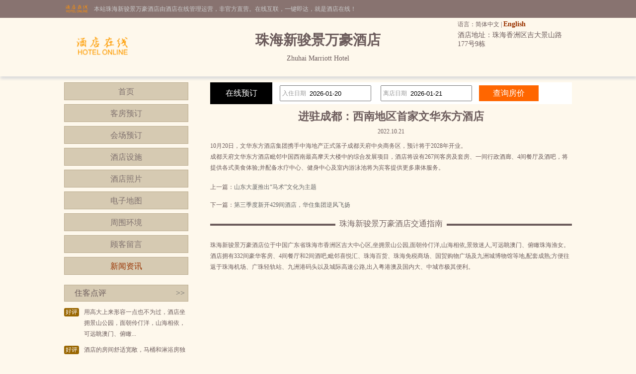

--- FILE ---
content_type: text/html; charset=utf-8
request_url: http://www.xdf-hotel.cn/news_s59179.html
body_size: 4057
content:


<!DOCTYPE html PUBLIC "-//W3C//DTD XHTML 1.0 Transitional//EN" "http://www.w3.org/TR/xhtml1/DTD/xhtml1-transitional.dtd">

<html xmlns="http://www.w3.org/1999/xhtml">
<head>
<title>进驻成都：西南地区首家文华东方酒店-珠海新骏景万豪酒店</title>
<meta name="description" content="珠海新骏景万豪酒店（Zhuhai Marriott Hotel）是一家豪华型酒店，位于珠海香洲区吉大景山路177号9栋,环境雅致，以人为本，提供细微贴心的服务。">
<meta name="Keywords" content="珠海新骏景万豪酒店新闻资讯">
</head>
<body id="cbody"><link
  rel="stylesheet"
  type="text/css"
  href="assets/lib/jquery-ui-1.12.1.custom/jquery-ui.min.css"
/>
<link href="/template/p3/css/css.css" rel="stylesheet" type="text/css" />
<script
  type="text/javascript"
  src="/assets/lib/jquery/jquery-1.12.1.min.js"
></script>
<script
  type="text/javascript"
  src="/assets/lib/jquery-cookie/src/jquery.cookie.js"
></script>
<script
  type="text/javascript"
  src="/assets/lib/jquery-ui-1.12.1.custom/jquery-ui.min.js"
></script>
<script type="text/javascript" src="/assets/js/DateSelect.js"></script>
<div class="top-online-container">  <div class="pc">    <div class="online-logo">      <img src="/template/p3/images/logo-online.png" />    </div>    <div class="online-desc">本站珠海新骏景万豪酒店由酒店在线管理运营，非官方直营。在线互联，一键即达，就是酒店在线！    </div>  </div></div>
<div class="box-container">
  <div class="pc">
    <div class="topMenu">
      <ul>
        <li>
          <p>
            语言：简体中文 |
            <a href="http://.xdf-hotel.cn/">English</a>
          </p>
        </li>
        <li></li>
      </ul>
    </div>
    <div class="top">
      <div class="logo">
        <a href="/" title="珠海新骏景万豪酒店"
          ><img src="http://www.hotelfdl.com/pic/logo/2022/20220443372118248240471.png" alt="珠海新骏景万豪酒店"
        /></a>
      </div>
      <div class="hTopInfo">
        <h1>珠海新骏景万豪酒店</h1>
        <span class="hNameEn">Zhuhai Marriott Hotel</span>
      </div>
      <div class="hTopRight">
        <span class="phone">TEL:</span
        ><span class="address">酒店地址：珠海香洲区吉大景山路177号9栋</span>
      </div>
    </div>
  </div>
</div>

<div class="pc">
  <div class="content">
    <div class="pcontent_l">
      <div class="menu">
        <ul>
          <li><a href="/index.html">首页</a></li>
          <li><a href="/rooms.html">客房预订</a></li>
          <li><a href="/ggMeeting.html">会场预订</a></li>
          <li><a href="/fuwu.html">酒店设施</a></li>
          <li><a href="/pics.html">酒店照片</a></li>
          <li><a href="/map.html">电子地图</a></li>
          <li><a href="/near.html">周围环境</a></li>
          <li><a href="/dianping.html">顾客留言</a></li>
          <li><a href="/news.html" class="cur">新闻资讯</a></li>
        </ul>
      </div>

      <div class="comment">
        <div class="title">
          住客点评<span class="icon_r"
            ><a href="/dianping.html">&gt;&gt;</a></span
          >
        </div>
        <div class="list">
          <ul>
                        <li>
              <div class="com_l">好评</div>
              <div class="com_r">用高大上来形容一点也不为过，酒店坐拥景山公园，面朝伶仃洋，山海相依，可远眺澳门、俯瞰...</div>
            </li>
            <li>
              <div class="com_l">好评</div>
              <div class="com_r">酒店的房间舒适宽敞，马桶和淋浴房独立隔开的，浴缸和洗手台从整体看起来好像和床没有隔开...</div>
            </li>
            <li>
              <div class="com_l">好评</div>
              <div class="com_r">总的都不错，首先酒店位置很好，楼下有大商场；酒店房间干净整洁可以看到海景，洗护用品也...</div>
            </li>
            <li>
              <div class="com_l">好评</div>
              <div class="com_r">早餐丰富，比较正宗的粤式早茶，房间很大，可以加床，适合带孩子来度假游玩，酒店位置也非...</div>
            </li>

          </ul>
        </div>
      </div>
    </div>

    <div class="pcontent_r">
      <div class="bookingFrm">
        <form action="/rooms.html" method="post">
          <div class="title">在线预订</div>
          <div class="dateCheck">
            <input
              type="text"
              name="checkindate"
              id="checkindate"
              readonly="readonly"
            /><span class="dateword">入住日期</span>
          </div>
          <div class="dateCheck">
            <input
              type="text"
              name="checkoutdate"
              id="checkoutdate"
              readonly="readonly"
            /><span class="dateword">离店日期</span>
          </div>
          <div class="frmSubmit">
            <input id="setCheckDate" type="submit" value="查询房价" />
          </div>
        </form>
      </div>

      <div class="newstitle">
        <h2>进驻成都：西南地区首家文华东方酒店</h2>
        <span class="datejoin">2022.10.21</span>
      </div>
      <div class="newscontent"><div>
	10月20日，文华东方酒店集团携手中海地产正式落子成都天府中央商务区，预计将于2028年开业。</div>
<div>
	成都天府文华东方酒店毗邻中国西南最高摩天大楼中的综合发展项目，酒店将设有267间客房及套房、一间行政酒廊、4间餐厅及酒吧，将提供各式美食体验;并配备水疗中心、健身中心及室内游泳池将为宾客提供更多康体服务。</div>
</div>
      <div class="newsPreNext">
        <p>上一篇：<a href="/news_s59178.html" title="山东大厦推出“马术”文化为主题">山东大厦推出“马术”文化为主题</a></p>
        <p>下一篇：<a href="/news_s59180.html" title="第三季度新开429间酒店，华住集团逆风飞扬">第三季度新开429间酒店，华住集团逆风飞扬</a></p>
      </div>
      <div class="pageMenu">
        <span class="line"></span><span class="name">珠海新骏景万豪酒店交通指南</span>
      </div>
      <div class="bookDes">珠海新骏景万豪酒店位于中国广东省珠海市香洲区吉大中心区,坐拥景山公园,面朝伶仃洋,山海相依,景致迷人,可远眺澳门、俯瞰珠海渔女。酒店拥有332间豪华客房、4间餐厅和2间酒吧;毗邻喜悦汇、珠海百货、珠海免税商场、国贸购物广场及九洲城博物馆等地,配套成熟;方便往返于珠海机场、广珠轻轨站、九洲港码头以及城际高速公路,出入粤港澳及国内大、中城市极其便利。</div>
    </div>
  </div>
</div>

<div class="pc100">
  <div class="pc">
    <div class="footer">
      <a href="/" title="珠海新骏景万豪酒店">网站首页</a> |
      <a href="/aboutUs.html" title="关于我们">关于我们</a> |
      <a href="/zhaopin.html" title="人才招聘">人才招聘</a><br />
      Copyright @xdf-hotel.cn All rights reserved<br />
      中国•珠海　珠海新骏景万豪酒店(电话0756-6318888)　Zhuhai Marriott Hotel
      <script type="text/javascript">var cnzz_protocol = (("https:" == document.location.protocol) ? " https://" : " http://");document.write(unescape("%3Cspan id='cnzz_stat_icon_5737925'%3E%3C/span%3E%3Cscript src='" + cnzz_protocol + "s6.cnzz.com/stat.php%3Fid%3D5737925%26show%3Dpic' type='text/javascript'%3E%3C/script%3E"));</script>
    </div>
  </div>
</div>
</body>
</html>
